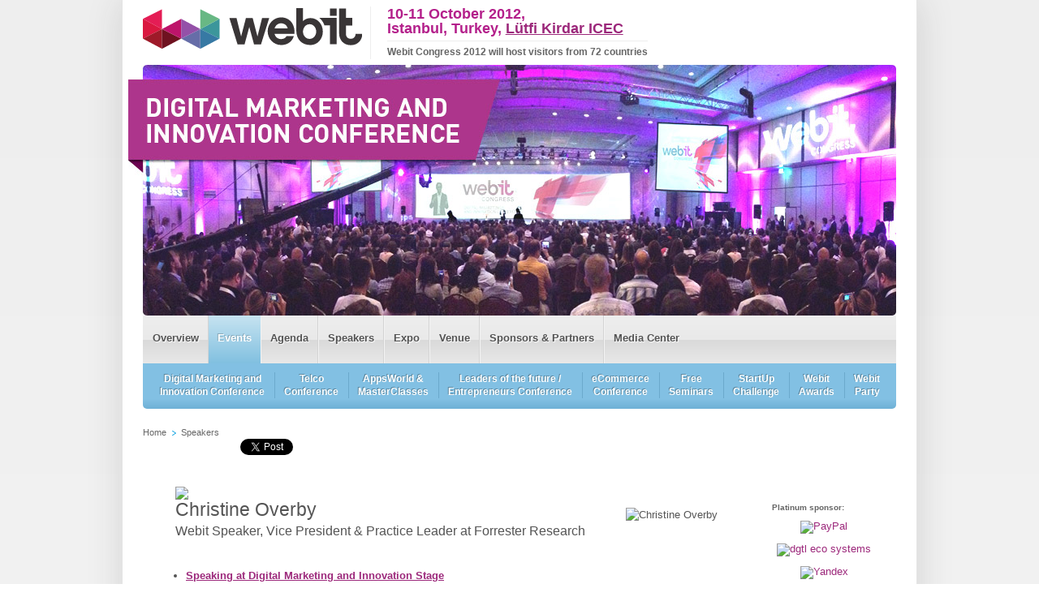

--- FILE ---
content_type: text/html; charset=UTF-8
request_url: https://www.webit.org/en/webit/2012/christine_overby.html
body_size: 7968
content:
<!DOCTYPE html PUBLIC "-//W3C//DTD XHTML 1.0 Transitional//EN"
"http://www.w3.org/TR/xhtml1/DTD/xhtml1-transitional.dtd">
<html xmlns:og="http://ogp.me/ns#" xmlns:fb="http://www.facebook.com/2008/fbml">
<head>

		<meta property="og:title" content="Christine Overby" />
		<meta property="og:type" content="website" />
		<meta property="og:image" content="http://www.webitexpo.com/pics/logo.gif" />
		<meta property="og:locality" content="Istanbul" />
		<meta property="og:description" content="Vice President & Practice Leader at Forrester Research" />
		<base href="https://www.webit.org/" />
		
		
		<meta http-equiv="Content-Type" content="text/html; charset=utf-8" />
		<meta http-equiv="Content-Language" content="en" />
		<meta http-equiv="imagetoolbar" content="no" />
		
		<meta name="author" content="Design.BG Studios" />
						<meta name="robots" content="index, follow" />
		
		<meta name="keywords" content="digital, entrepreneurship, telco, event, conference, congress, EMEA, technology" />
		<meta name="description" content="Vice President & Practice Leader at Forrester Research" />
		<base href="https://www.webit.org/" />

		<title>Christine Overby</title>
		
		<link rel="shortcut icon" href="pics/favico.ico" />
		<link rel="alternate" type="application/rss+xml" href="https://www.webit.org/en/rss/blog.xml" title="Webit Congress - the digital. technology and entrepreneurship ecosystem event for CEEMEA" />
		<link rel="stylesheet" type="text/css" media="screen,projection" href="css/default/page/default.css" />	
		<link rel="stylesheet" type="text/css" media="screen,projection" href="css/default/language/en.css" />
		<link rel="stylesheet" type="text/css" media="print" href="css/default/base/print.css" />

		<script type="text/javascript">
		// <![CDATA[
		var base = "";
		var jsPath = "js/";
		// ]]>
	</script>
	<script type="text/javascript" src="js/default.js"></script>
		

	</head>
	<body>

			<!-- Google Tag Manager -->
	<noscript><iframe src="//www.googletagmanager.com/ns.html?id=GTM-T7457G"
	height="0" width="0" style="display:none;visibility:hidden"></iframe></noscript>
	<script>(function(w,d,s,l,i){w[l]=w[l]||[];w[l].push({'gtm.start':
	new Date().getTime(),event:'gtm.js'});var f=d.getElementsByTagName(s)[0],
	j=d.createElement(s),dl=l!='dataLayer'?'&l='+l:'';j.async=true;j.src=
	'//www.googletagmanager.com/gtm.js?id='+i+dl;f.parentNode.insertBefore(j,f);
	})(window,document,'script','dataLayer','GTM-T7457G');</script>
	<!-- End Google Tag Manager -->	
		<!-- Begin: Layout -->
		<div class="layout">
			
			<!-- Begin: Container -->
			<div class="containter">
				
				<!-- Begin: Header -->
				
<div class="conf_header clearfix">
	
	<div class="conf_header_container clearfix">
		<!-- Begin: Logo -->	
		<a href="https://www.webit.org/" class="logo">
			<img src="about/img/webit.svg" alt="Webit Expo" />
		</a>
		<!-- End: Logo -->
				<!-- BegiN: Slogan -->
		<div class="slogan">
			10-11 October 2012, <br />
			Istanbul, Turkey, <a href="en/webit/2012/lutfi_kirdar_icec.html">Lütfi Kirdar ICEC</a>
			<small>Webit Congress 2012 will host visitors from 72 countries</strong></small>
		</div>
		<!-- End: Slogan -->
				
			</div>
	<!-- End: Top navigation -->

	
	<!-- Begin: Header image -->
	<div class="relative">
		<div style="position:relative;margin-left:-18px;width:946px;height:309px;overflow:hidden;" id="header">    <img src="pics/expo2012/header01.jpg" width="946" height="309" />  <img src="pics/expo2012/header06.jpg" width="946" height="309" />  <img src="pics/expo2012/header02.jpg" width="946" height="309" />   <img src="pics/expo2012/header03.jpg" width="946" height="309" />   <img src="pics/expo2012/header04.jpg" width="946" height="309" />  <img src="pics/expo2012/header08.jpg" width="946" height="309" /> <img src="pics/expo2012/header05.jpg" width="946" height="309" />    <img src="pics/expo2012/header07.jpg" width="946" height="309" /></div>	</div>
	<script type="text/javascript">
	//<!--
	try{
		$(function(){
			$('#header').after('<div id="header_pager" class="header_pager"></div>').cycle({ 
				fx:     'fade',
				speed:  2000, 
				timeout: 5500, 
				pause: true,
				pager: '#header_pager'
			}).click();
		});
	}catch (e){}
	//-->
	</script>
	<!-- End: Header image -->
	
	<!-- Begin: Main navigatin -->
	<div class="nav">
		<ul class="nav_ul">
		
						
			<li class="nav_li  ">
				<a href="en/webit/2012/index.html" title="" class="nav_a"><span>Overview</span></a>

							</li>
						
			<li class="nav_li agenda2012 ">
				<a href="en/webit/2012/congress_stage.html" title="" class="nav_a"><span>Events</span></a>

								<ul>
										<li>
						<a href="en/webit/2012/congress_stage.html" title="" >Digital Marketing and Innovation Conference</a>
					</li>
										<li>
						<a href="en/webit/2012/leaders.html" title="" >Leaders of the future / Entrеpreneurs Conference</a>
					</li>
										<li>
						<a href="en/webit/2012/telco_conference.html" title="" >Telco Conference</a>
					</li>
										<li>
						<a href="en/webit/2012/ecommerce_conference.html" title="" >eCommerce Conference</a>
					</li>
										<li>
						<a href="en/webit/2012/appworld.html" title="" >AppsWorld & MasterClasses</a>
					</li>
										<li>
						<a href="en/webit/2012/webit_2012_-_open_theaters.html" title="" >Free Seminars</a>
					</li>
										<li>
						<a href="en/webit/2012/agenda/webit_congress_startup_challenge_2012.html" title="" >StartUp Challenge</a>
					</li>
										<li>
						<a href="en/webit/2012/awards.html" title="" >Webit Awards</a>
					</li>
										<li>
						<a href="en/webit/2012/webit_party.html" title="" >Webit Party</a>
					</li>
									</ul>
							</li>
						
			<li class="nav_li  ">
				<a href="en/webit/2012/webit_congress_2012_-_program.html" title="" class="nav_a"><span>Agenda</span></a>

								<ul>
										<li>
						<a href="en/webit/2012/webit_congress_2012_-_program.html" title="" >Agenda</a>
					</li>
									</ul>
							</li>
						
			<li class="nav_li  ">
				<a href="en/webit/2012/speakers.html" title="Speakers" class="nav_a"><span>Speakers</span></a>

							</li>
						
			<li class="nav_li  ">
				<a href="en/webit/2012/expo_overview.html" title="" class="nav_a"><span>Expo</span></a>

								<ul>
										<li>
						<a href="en/webit/2012/expo_overview.html" title="" >Expo overview</a>
					</li>
										<li>
						<a href="en/webit/2012/expo/webit_congress_2012_-_exhibitors.html" title="" >Exhibitors</a>
					</li>
									</ul>
							</li>
						
			<li class="nav_li  ">
				<a href="en/webit/2012/lutfi_kirdar_icec.html" title="" class="nav_a"><span>Venue</span></a>

								<ul>
										<li>
						<a href="en/webit/2012/lutfi_kirdar_icec.html" title="" >Venue</a>
					</li>
									</ul>
							</li>
						
			<li class="nav_li  ">
				<a href="en/webit/2012/media_partners.html" title="" class="nav_a"><span>Sponsors & Partners</span></a>

								<ul>
										<li>
						<a href="en/webit/2012/sponsors/webit_congress_2012_-_sponsors.html" title="" >Sponsors</a>
					</li>
										<li>
						<a href="en/webit/2012/media_partners.html" title="" >Media partners</a>
					</li>
										<li>
						<a href="en/webit/2012/media_partnership.html" title="" >Media Partnership</a>
					</li>
									</ul>
							</li>
						
			<li class="nav_li  ">
				<a href="en/webit/2012/news.html" title="" class="nav_a"><span>Media Center</span></a>

								<ul>
										<li>
						<a href="en/webit/2012/news.html" title="" >Press releases</a>
					</li>
										<li>
						<a href="en/webit/2012/gallery.html" title="" >Gallery</a>
					</li>
										<li>
						<a href="en/webit/2012/media/webit_interviews.html" title="" >Webit interviews</a>
					</li>
										<li>
						<a href="en/webit/2012/media/videos_from_webit_2011.html" title="" >Videos from Webit 2011</a>
					</li>
									</ul>
							</li>
					</ul>
	</div>
	<!-- End: Main navigatin -->
	
		<!-- Begin: Istanbul subnavigatin -->
	<div class="nav2">
		<div class="nav2">
		<ul class="nav2_ul">
			
			<li class=" "><a href="en/webit/2012/congress_stage.html"><span>Digital Marketing and <br />Innovation Conference</span></a></li>           
			
			<li class=" "><a href="en/webit/2012/telco_conference.html"><span>Telco <br />Conference</span></a></li> 
            
			<li class=" "><a href="en/webit/2012/appworld.html"><span> AppsWorld &amp;<br />MasterClasses</span></a></li>  
			
			<li class=" "><a href="en/webit/2012/leaders.html"><span>Leaders of the future / <br />Entrepreneurs Conference</span></a></li>                
			
			
			<li class=" "><a href="en/webit/2012/ecommerce_conference.html"><span>eCommerce <br />Conference</span></a></li>   

						
			<li class=" "><a href="en/webit/2012/webit_2012_-_open_theaters.html"><span>Free <br />Seminars</span></a></li>
			
			<li class=""><a href="en/webit/2012/startup_challenge.html"><span><!--<div class="transparent">Join</div>-->StartUp<br />Challenge</span></a></li><!--class="startup-->
			
			<li class=""><a href="en/webit/2012/awards.html"><span>Webit<br />Awards</span></a></li>
			
			<li class=""><a href="en/webit/2012/party.html"><span>Webit<br />Party</span></a></li>
			
		</ul>
	</div>
	</div>
	<!--End: Istanbul subnavigatin -->
	
	
</div> 
				 <!-- End: Header -->
				
				<!-- Begin: Content -->
				<div class="content clearfix">
					
					<!-- Begin: Path -->
					<div class="path">
						
						<a href="index.html">Home</a>
						<img src="pics/path.gif" alt="" />
																														<a title="Speakers" href="en/webit/2012/speakers.html" >Speakers</a> 
						
											</div>
					<!-- End: Path -->
					
					<!-- Begin: Share -->
					
				

				
				
				<div class="clearfix sharing">
					<div class="float_right">
						
						<iframe src="//www.facebook.com/plugins/like.php?href=http%3A%2F%2Fwww.facebook.com%2Fwebitexpo&amp;send=false&amp;layout=button_count&amp;width=210&amp;show_faces=false&amp;action=like&amp;colorscheme=light&amp;font=arial&amp;height=21&amp;appId=182733491789130" scrolling="no" frameborder="0" style="border:none; overflow:hidden; width:140px; height:21px;" allowTransparency="true"></iframe>
					</div>
					<div class="float_left" style="width:120px;">
						<div class="fb-like" data-send="false" data-layout="button_count" data-width="115" data-show-faces="false"></div>
						<div id="fb-root"></div>
						<script>(function(d, s, id) {
						  var js, fjs = d.getElementsByTagName(s)[0];
						  if (d.getElementById(id)) return;
						  js = d.createElement(s); js.id = id;
						  js.src = "//connect.facebook.net/bg_BG/all.js#xfbml=1";
						  fjs.parentNode.insertBefore(js, fjs);
						}(document, 'script', 'facebook-jssdk'));</script>
					</div>
					
					<div class="float_left" >
						<script src="https://platform.linkedin.com/in.js" type="text/javascript"></script>
						<script type="IN/Share" data-counter="right" data-url="http://www.webitexpo.com/" ></script>
					</div>
					<div class="float_left" style="width:85px;overflow: hidden;">
						<a href="https://twitter.com/share" class="twitter-share-button" data-url="http://www.webitexpo.com/" data-via="webitcongress" data-related="webitcongress" data-hashtags="webit">Tweet</a>
						<script>!function(d,s,id){var js,fjs=d.getElementsByTagName(s)[0];if(!d.getElementById(id)){js=d.createElement(s);js.id=id;js.src="//platform.twitter.com/widgets.js";fjs.parentNode.insertBefore(js,fjs);}}(document,"script","twitter-wjs");</script>
					</div>
					<div class="float_left" style="width:120px;">
						<script type="text/javascript" src="https://apis.google.com/js/plusone.js"></script>
						<script type="text/javascript">
							document.write('<g:plusone size="medium" href="http://www.webitexpo.com/"></g:plusone>');
						</script>
					</div>
					
				</div>	
				
				
				
							
							
					<!-- End: Share -->
					
					<!-- Begin: Col7 -->
					<div class="col7 normal_font">

						

<br><br>
<div class="vcard">


<div class="row">

<div class="span3 col-sm-3">

<div class="article_image">
			<img style="width:100%;max-width:100%;"  class="photo" src="files/images/articles/big/dd029f60088538339eb0b327c7208b01.jpeg" alt="Christine Overby" />
	</div>

</div>
<div class="span9 col-sm-9">

<div class="article_main_logo pull-right">
	<img src="files/images/articles/logos/article1139.jpeg" />
</div>

<h1 class="fn" style="margin:0;padding:0;">Christine Overby</h1>
<h4 class="article_subtitle" style="margin:0 0 20px 0;">
<span class="title">Webit Speaker</span>, 
<span class="org">Vice President & Practice Leader at Forrester Research</span>

</h4>

<ul>
<li><a href="http://www.webitexpo.com/en/webit/2012/congress_stage.html"><strong>Speaking at Digital Marketing and Innovation Stage</strong></a></li>
</ul>
<p>&nbsp;</p>
<p>Christine serves Interactive Marketing Professionals. She leads a research, consulting, and advisor team that helps clients develop their digital marketing strategy and programs. As a Forrester analyst in the past, Christine specialized in marketing, sales, and distribution strategies in consumer packaged goods. Christine has worked for Forrester since 1998 in various research and management positions across practices such as consumer markets, sourcing and vendor strategy, and software strategies.<br /><br />Since joining Forrester in 1998, Christine has covered a variety of marketing and technology trends. Until becoming the practice leader for interactive marketing, Christine led a research team focused on digital channels such as search, email, online display, and social media. Her direct research coverage included marketing measurement strategies, marketing as a driver of corporate innovation, and the role of mobile channels in the overall marketing mix. From 2001 to 2006, Christine led Forrester's consumer product research on marketing, sales, and distribution processes. In that capacity, she launched Forrester's first research on Radio Frequency Identification (RFID) technology. Prior to this, Christine was an analyst on the eBusiness organization and services team at Forrester.</p>
<p>Christine has been widely quoted in the press, including the BBC, The Boston Globe, Fortune, The Globe and Mail, The New York Times, and The Wall Street Journal. Christine currently champions and hosts Forrester's long-running European Marketing &amp; Strategy Forum. She has hosted and delivered keynotes at many events, including Forrester's North American Marketing Forum, Consumer Forum, Executive Forum, and Consumer Packaged Goods (CPG) Summit.</p>
<p>Prior to joining Forrester, Christine worked for the US Department of Health &amp; Human Services.</p>
</div>



</div>


</div>





		<script src="//ajax.googleapis.com/ajax/libs/jquery/1.8.2/jquery.min.js"></script>
	<script>
	$(function(){	
		if ( self != top ) {
			$('.addthis_toolbox,.col6,.path,.sharing,.nav,.conf_header,.footer,.footer .layout, header,footer').remove();
			$('body').css('paddingTop','0');
			$('.col7').css('width','80%');
			$('.layout').attr('class','');
			$('.container').removeClass('container').addClass('container-fluid');
			$('#sf-wrapper').attr('id','');
			$('html,body').height(0);
		}
	});
	</script>
	


							
					</div>
					<!-- End: Col7 -->
					
					<!-- Begin: Col6 -->
					<div class="col6">
						<br />
						<br />
						
		<strong class="slideshow_title">Platinum sponsor:</strong>
	<div class="slideshow slideshow0">
									<a href="http://www.paypal.com/" target="_blank">
												<img src="files/images/partners/87d8a196794aa74cfff06c9bb188163f.png" alt="PayPal" />
							<span>PayPal</span>
		</a>
									<a href="http://digitalecosystems.com/" target="_blank">
												<img src="files/images/partners/92e83de37c2641c6a3336ebdbccc4cae.png" alt="dgtl eco systems" />
							<span>dgtl eco systems</span>
		</a>
									<a href="http://www.yandex.com/" target="_blank">
												<img src="files/images/partners/6fe71328f2d6cd9b1776b8b97a3462a0.png" alt="Yandex" />
							<span>Yandex</span>
		</a>
			</div>
			<strong class="slideshow_title">Platinum Media Partners:</strong>
	<div class="slideshow slideshow1">
									<a href="http://www.ntvmsnbc.com/" target="_blank">
												<img src="files/images/partners/c44bdb2028326f5c57de595366793f20.png" alt="TVyo" />
							<span>TVyo</span>
		</a>
									<a href="http://www.kineticww.com/tr-TR/home.aspx" target="_blank">
												<img src="files/images/partners/33566504d37d2dc9b0f4bd6fbf32c91d.png" alt="Kinetic" />
							<span>Kinetic</span>
		</a>
									<a href="en/webit/2012/nokta.html" target="_self">
												<img src="files/images/partners/a2d4184f360b99d45251efbb60d9fa97.png" alt="Nokta" />
							<span>Nokta</span>
		</a>
			</div>
			<strong class="slideshow_title">Digital Marketing and Innovation Stage Gold Sponsor, eCommerce Conference Gold Sponsor:</strong>
	<div class="slideshow slideshow2">
									<a href="http://www.ikoo.com/" target="_blank">
												<img src="files/images/partners/982394ba48cb49c6c8d10098a63b82a1.png" alt="Ikoo" />
							<span>Ikoo</span>
		</a>
			</div>
			<strong class="slideshow_title">Digital marketing and innovation stage - Gold sponsor:</strong>
	<div class="slideshow slideshow3">
									<a href="http://www.qualcomm.com/" target="_blank">
												<img src="files/images/partners/fe19a3da1e459ece877dda8cef2847d7.png" alt="Qualcomm" />
							<span>Qualcomm</span>
		</a>
									<a href="http://thinkdigital.net/" target="_blank">
												<img src="files/images/partners/ee6b8b6b1e490bc0eb8d9b959177420e.png" alt="Think Digital" />
							<span>Think Digital</span>
		</a>
									<a href="http://www.garanti.com.tr/" target="_blank">
												<img src="files/images/partners/3637d98a8f019d564596dd8b76176c06.png" alt="Garanti Bank" />
							<span>Garanti Bank</span>
		</a>
									<a href="http://www.gemius.com/" target="_blank">
												<img src="files/images/partners/953455fabf21722294068e582adc054d.png" alt="Gemius" />
							<span>Gemius</span>
		</a>
									<a href="http://www.ihs.com/" target="_blank">
												<img src="files/images/partners/54bed2717251f3384ebd3664cce7959d.png" alt="IHS" />
							<span>IHS</span>
		</a>
									<a href="http://www.crimtan.com/" target="_blank">
												<img src="files/images/partners/78674c0f0eb7951c3b81d7d235e8ed0f.png" alt="Crimtan" />
							<span>Crimtan</span>
		</a>
			</div>
			<strong class="slideshow_title">Free seminars Gold sponsor:</strong>
	<div class="slideshow slideshow4">
									<a href="http://www.softlayer.com/" target="_blank">
												<img src="files/images/partners/29f70f78210048beab295461429c8bd1.png" alt="SoftLayer" />
							<span>SoftLayer</span>
		</a>
			</div>
				<strong class="slideshow_title">Official Transportation Partner:</strong>
	<div class="slideshow slideshow6">
									<a href="http://binekarac.vw.com.tr/" target="_blank">
												<img src="files/images/partners/2a08ac852f43035b3527355a4cd0d742.png" alt="VolksWagen" />
							<span>VolksWagen</span>
		</a>
			</div>
			<strong class="slideshow_title">Strategic industry partner:</strong>
	<div class="slideshow slideshow7">
									<a href="http://www.iabeurope.eu/" target="_blank">
												<img src="files/images/partners/858fa2a99f55a4f91b200d1bf8e93a08.png" alt="IAB Europe" />
							<span>IAB Europe</span>
		</a>
									<a href="http://www.opa-europe.org/" target="_blank">
												<img src="files/images/partners/17b88a10654ee2822963d0eb9043640f.png" alt="OPA Europe" />
							<span>OPA Europe</span>
		</a>
									<a href="http://www.eaca.be/" target="_blank">
												<img src="files/images/partners/4ad69b027c7641f48461a78c28bba149.png" alt="EACA" />
							<span>EACA</span>
		</a>
									<a href="http://www.egta.com/" target="_blank">
												<img src="files/images/partners/6c53f9958073c08a82e389a31de125ee.gif" alt="EGTA" />
							<span>EGTA</span>
		</a>
									<a href="http://www.aicto.org/" target="_blank">
												<img src="files/images/partners/255a1858ce228213f767655ced4da02e.jpeg" alt="AICTO" />
							<span>AICTO</span>
		</a>
			</div>
			<strong class="slideshow_title">Event technology partner:</strong>
	<div class="slideshow slideshow8">
									<a href="http://www.seg.bg/" target="_blank">
												<img src="files/images/partners/bf2c34f64715247e835ec3cab2ad60cf.jpeg" alt="Special Events Group" />
							<span>Special Events Group</span>
		</a>
			</div>
			<strong class="slideshow_title">Streaming partner:</strong>
	<div class="slideshow slideshow9">
									<a href="en/webit/2012/sponsors/motiwe.html" target="_self">
												<img src="files/images/partners/d567ff98f301e71fed2a79f44d1e1d3c.png" alt="Motiwe" />
							<span>Motiwe</span>
		</a>
			</div>
			<strong class="slideshow_title">Official interpreter partner:</strong>
	<div class="slideshow slideshow10">
									<a href="http://www.sentrodil.com/" target="_blank">
												<img src="files/images/partners/6cb7731087639ee4567fe6d7ab50a408.png" alt="Sentrodil" />
							<span>Sentrodil</span>
		</a>
			</div>
			<strong class="slideshow_title">PR partner:</strong>
	<div class="slideshow slideshow11">
									<a href="http://www.edelman.com/" target="_blank">
												<img src="files/images/partners/52ed6848230f4d9aa1f9c687b6766249.png" alt="Edelman" />
							<span>Edelman</span>
		</a>
			</div>
			<strong class="slideshow_title">Print partner:</strong>
	<div class="slideshow slideshow12">
									<a href="http://webitexpo.com/en/webit/2012/sponsors/print_center.html" target="_self">
												<img src="files/images/partners/e629e307ded3df384cbfd8dae8283d64.jpeg" alt="Print Center" />
							<span>Print Center</span>
		</a>
			</div>
			<strong class="slideshow_title">Connectivity partner:</strong>
	<div class="slideshow slideshow13">
									<a href="http://www.tooway.com/" target="_blank">
												<img src="files/images/partners/784ca1fe634ac6f87927866049e659ed.png" alt="Tooway" />
							<span>Tooway</span>
		</a>
									<a>
												<img src="files/images/partners/1ffbbc4b256c4d61a81980002059ded6.png" alt="Super Uydu" />
							<span>Super Uydu</span>
		</a>
			</div>
			<strong class="slideshow_title">Security partner:</strong>
	<div class="slideshow slideshow14">
									<a>
												<img src="files/images/partners/c495a73fac8467c4601cf9873bc77307.jpeg" alt="VIP Security" />
							<span>VIP Security</span>
		</a>
			</div>
			<strong class="slideshow_title">Webit mobile app:</strong>
	<div class="slideshow slideshow15">
									<a href="en/webit/2012/sponsors/tapcrowd.html" target="_self">
												<img src="files/images/partners/d6eb18e3c07308a6242d8508a15e1def.png" alt="TapCrowd" />
							<span>TapCrowd</span>
		</a>
			</div>
			<strong class="slideshow_title">Industry partner:</strong>
	<div class="slideshow slideshow16">
									<a href="http://www.tk.gov.tr/" target="_blank">
												<img src="files/images/partners/188ec0ed8ff5b617d4a5d1320f0bdbf0.png" alt="Bilgi Teknolojileri ve İletişim Kurumu " />
							<span>Bilgi Teknolojileri ve İletişim Kurumu </span>
		</a>
									<a href="http://www.iab-turkiye.org/" target="_blank">
												<img src="files/images/partners/9e1ea59044232610f043d581809be760.png" alt="IAB Türkiye" />
							<span>IAB Türkiye</span>
		</a>
									<a href="http://eticad.org.tr/" target="_blank">
												<img src="files/images/partners/7696210ae716946d03bb031b49c11ae9.png" alt="Eticad" />
							<span>Eticad</span>
		</a>
									<a href="http://www.etid.org.tr/" target="_blank">
												<img src="files/images/partners/23b285a012d0cb1b4ffb7f62c281923d.png" alt="ETID" />
							<span>ETID</span>
		</a>
									<a href="http://eng.unitc.ru/" target="_blank">
												<img src="files/images/partners/5709e23fd7f31187d67053854e8cd4b5.png" alt="RUITC" />
							<span>RUITC</span>
		</a>
									<a href="http://www.adl.com/" target="_blank">
												<img src="files/images/partners/da34704adc0b30b0cf6e287655720736.gif" alt="Arthur D Little" />
							<span>Arthur D Little</span>
		</a>
									<a href="en/webit/2012/sponsors/lepeselony.hu.html" target="_blank">
												<img src="files/images/partners/61d6a877c4b991b505221e466d4ba17c.png" alt="LÉPÉSELŐNY" />
							<span>LÉPÉSELŐNY</span>
		</a>
									<a href="http://www.startup-bg.org/" target="_blank">
												<img src="files/images/partners/6e25a65c939a68980a9d483d34fc500f.png" alt="StartUp" />
							<span>StartUp</span>
		</a>
									<a href="en/webit/2012/startup_business.html" target="_blank">
												<img src="files/images/partners/d342d7abe597dd7be61ca60a4a0d99ae.png" alt="StartUp Business" />
							<span>StartUp Business</span>
		</a>
									<a href="http://www.abft.net/" target="_blank">
												<img src="files/images/partners/66394b4274ec5d28c38cc84f1c54a202.png" alt="ABFT" />
							<span>ABFT</span>
		</a>
									<a href="http://www.webitexpo.com/en/webit/2012/sponsors/adma.html" target="_blank">
												<img src="files/images/partners/def08bb16a9a48d860245b19a0a147bb.png" alt="ADMA" />
							<span>ADMA</span>
		</a>
									<a href="http://www.webitexpo.com/en/webit/2012/sponsors/zmps.html" target="_blank">
												<img src="files/images/partners/9839703bfcc50d5ffa8fded68d4a8361.png" alt="ZMPS" />
							<span>ZMPS</span>
		</a>
									<a href="http://turkey.ashoka.org/en" target="_blank">
												<img src="files/images/partners/cca98359d082524de1b559da858d76ea.jpeg" alt="Ashoka" />
							<span>Ashoka</span>
		</a>
									<a href="en/webit/2012/sponsors/sempo.html" target="_self">
												<img src="files/images/partners/346726f32ebba3d2e26960fe8d4fc5fe.png" alt="Sempo" />
							<span>Sempo</span>
		</a>
									<a href="http://webitexpo.com/en/webit/2012/sponsors/ieee_metu.html" target="_self">
												<img src="files/images/partners/a88888bcef536f1d09dac33dfd2acc62.jpeg" alt="IEEE METU" />
							<span>IEEE METU</span>
		</a>
			</div>
			<strong class="slideshow_title">Party sponsor:</strong>
	<div class="slideshow slideshow17">
									<a href="http://www.thehallistanbul.com/" target="_blank">
												<img src="files/images/partners/a70503cb3dbd32650d7d4338348ebc3a.png" alt="The Hall" />
							<span>The Hall</span>
		</a>
			</div>
			<strong class="slideshow_title">Organized by:</strong>
	<div class="slideshow slideshow18">
									<a href="http://www.e-acad.eu/" target="_blank">
												<img src="files/images/partners/ccfca7ee17cbf00e5a92a3bd722d5553.gif" alt="e-Academy" />
							<span>e-Academy</span>
		</a>
									<a>
												<img src="files/images/partners/1a9af3fa4ccfcef9e0026b41c51bc3d8.png" alt="Webit Ambassadors" />
							<span>Webit Ambassadors</span>
		</a>
			</div>
			<strong class="slideshow_title">Strategic Event Organizational Partner for Turkey :</strong>
	<div class="slideshow slideshow19">
									<a href="http://www.plus-em.com/" target="_blank">
												<img src="files/images/partners/7db1aebc1c0ed5da74fc4a721c61b359.jpeg" alt="PLUS Event Marketing" />
							<span>PLUS Event Marketing</span>
		</a>
			</div>
	


<script type="text/javascript" src="js/jquery/cycle/jquery.cycle.all.2.72.js"></script>
<script type="text/javascript">
$(function(){
});
</script>


						
					</div>
					<!--End: Col6 -->
							
				</div>
				<!-- End: Content -->
				
			</div>	
			<!-- End: Container -->
		</div>	
		<!-- End: Layout -->


		<!-- Begin: Footer -->
		<div class="footer">
			<div class="layout">
				<br>
<div class="footer_copy clearfix" style="font-size:12px;">

			<div class="clearfix text-center">
				<p class="float_right"><a href="http://www.design.bg/"><small>Created by Design.BG</small></a></p>
				<p class="float_left"><small>&copy; 2016 "Digital Border" Foundation. All Rights reserved. <a href="http://www.webitcongress.com/en/the-foundation.php">The Foundation</a> | <a href="http://www.webitcongress.com/en/terms.html">Terms and Conditions</a></small></p>
			</div>
			<p><small>The company, product and service names used in this web site are for identification purposes only. All trademarks, service marks, trade names, trade dress, product names and logos appearing on the site are the property of their respective owners and are protected by international copyright laws.</small></p>
</div>
<br class="clear" />

<style>
.dbg float_right {
	display: none !important;
}
</style>



			</div>
		</div>
		<!-- End: Footer -->

	

	</body>
</html>


--- FILE ---
content_type: text/html; charset=utf-8
request_url: https://accounts.google.com/o/oauth2/postmessageRelay?parent=https%3A%2F%2Fwww.webit.org&jsh=m%3B%2F_%2Fscs%2Fabc-static%2F_%2Fjs%2Fk%3Dgapi.lb.en.2kN9-TZiXrM.O%2Fd%3D1%2Frs%3DAHpOoo_B4hu0FeWRuWHfxnZ3V0WubwN7Qw%2Fm%3D__features__
body_size: 160
content:
<!DOCTYPE html><html><head><title></title><meta http-equiv="content-type" content="text/html; charset=utf-8"><meta http-equiv="X-UA-Compatible" content="IE=edge"><meta name="viewport" content="width=device-width, initial-scale=1, minimum-scale=1, maximum-scale=1, user-scalable=0"><script src='https://ssl.gstatic.com/accounts/o/2580342461-postmessagerelay.js' nonce="y-vng4MGcIrULu3OT0bEcw"></script></head><body><script type="text/javascript" src="https://apis.google.com/js/rpc:shindig_random.js?onload=init" nonce="y-vng4MGcIrULu3OT0bEcw"></script></body></html>

--- FILE ---
content_type: text/css
request_url: https://www.webit.org/css/default/page/default.css
body_size: 209
content:
/* Created by design.bg studios. Source code in this website is property of design.bg. */
/* ------------------ Site styles ------------------ */
@import url(../base/styles.css); 
/* ------------------ Object styles ------------------ */

/* ------------------ Page styles ------------------ */
/* Exmaple style group */
	.dbg float_right {
		display: none !important;
	}

--- FILE ---
content_type: text/css
request_url: https://www.webit.org/css/default/language/en.css
body_size: 77
content:
.nav a {	/*background-image:url(../../../pics/en/nav.gif);*/}